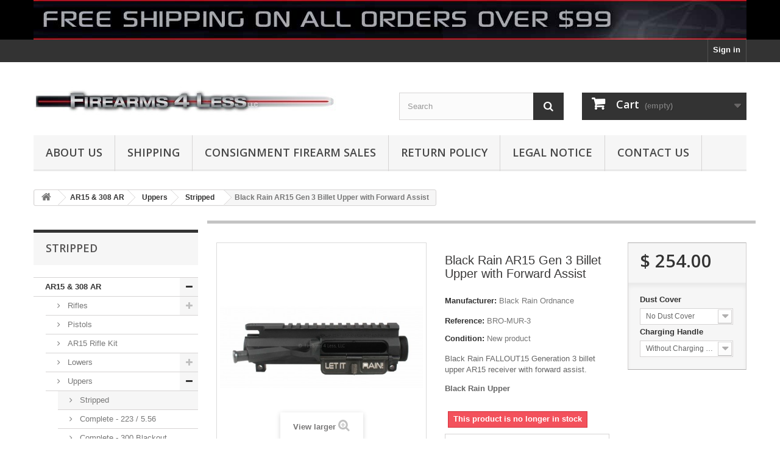

--- FILE ---
content_type: text/html; charset=utf-8
request_url: https://www.firearms4less.com/stripped/495-fallout15-upper-gen-3-black.html
body_size: 13183
content:
<!DOCTYPE HTML>
<!--[if lt IE 7]> <html class="no-js lt-ie9 lt-ie8 lt-ie7" lang="en-us"><![endif]-->
<!--[if IE 7]><html class="no-js lt-ie9 lt-ie8 ie7" lang="en-us"><![endif]-->
<!--[if IE 8]><html class="no-js lt-ie9 ie8" lang="en-us"><![endif]-->
<!--[if gt IE 8]> <html class="no-js ie9" lang="en-us"><![endif]-->
<html lang="en-us">
	<head>
		<meta charset="utf-8" />
		<title>Black Rain Gen 3 AR15 Upper Receiver</title>
		<meta name="description" content="Black Rain Ordnance FALLOUT15 AR15 Generation 3 billet upper AR15 receiver FREE SHIPPING" />
		<meta name="keywords" content="billet,ar15,upper,black rain,stripped,black rain ordnance" />
		<meta name="generator" content="PrestaShop" />
		<meta name="robots" content="index,follow" />
		<meta name="viewport" content="width=device-width, minimum-scale=0.25, maximum-scale=1.6, initial-scale=1.0" />
		<meta name="apple-mobile-web-app-capable" content="yes" />

		<!-- tbo 1/4/17 <link rel="icon" type="image/vnd.microsoft.icon" href="/img/favicon.jpg?1740156982" /> -->
		<!-- tbo 8/22/25 <link rel="icon" type="image/vnd.microsoft.icon" href="favicon.ico" /> -->
		<link rel="icon" type="image/jpeg" sizes="192x192" href="f4l_icon_for_html_head.jpg" />

		<!-- tbo 1/4/17 <link rel="shortcut icon" type="image/x-icon" href="/img/favicon.jpg?1740156982" /> -->
		
		<!-- tbo 8/22/25 <link rel="shortcut icon" type="image/x-icon" href="favicon.ico" /> -->
		<link rel="shortcut icon" type="image/jpeg" href="f4l_icon_for_html_head.jpg" />
		<link rel="apple-touch-icon" type="image/jpeg" href="f4l_icon_for_html_head.jpg" />


	
		<link rel="stylesheet" href="https://www.firearms4less.com/themes/default-bootstrap/cache/v_27_3205d0c725c034eb8360c4cc558b87a8_all.css" type="text/css" media="all" />


	
		<link rel="stylesheet" href="https://www.firearms4less.com/themes/default-bootstrap/cache/v_27_b4632cd5da8519ab97b7d34dde18182d_print.css" type="text/css" media="print" />


			<meta property="og:type" content="product" />
<meta property="og:url" content="https://www.firearms4less.com/stripped/495-fallout15-upper-gen-3-black.html" />
<meta property="og:title" content="Black Rain Gen 3 AR15 Upper Receiver" />
<meta property="og:site_name" content="Firearms 4 Less" />
<meta property="og:description" content="Black Rain Ordnance FALLOUT15 AR15 Generation 3 billet upper AR15 receiver FREE SHIPPING" />
<meta property="og:image" content="https://www.firearms4less.com/2308-large_default/fallout15-upper-gen-3-black.jpg" />
<meta property="product:pretax_price:amount" content="254" />
<meta property="product:pretax_price:currency" content="USD" />
<meta property="product:price:amount" content="254" />
<meta property="product:price:currency" content="USD" />
<meta property="product:weight:value" content="1.000000" />
<meta property="product:weight:units" content="LBS" />

			<link rel="canonical" href="https://www.firearms4less.com/stripped/495-fallout15-upper-gen-3-black.html">
<link rel="alternate" href="https://www.firearms4less.com/stripped/495-fallout15-upper-gen-3-black.html" hreflang="en-us">
<link rel="alternate" href="https://www.firearms4less.com/stripped/495-fallout15-upper-gen-3-black.html" hreflang="x-default">

		<link rel="stylesheet" href="https://fonts.googleapis.com/css?family=Open+Sans:300,600&amp;subset=latin,latin-ext" type="text/css" media="all" />
		<!--[if IE 8]>
		
<script src="https://oss.maxcdn.com/libs/html5shiv/3.7.0/html5shiv.js"></script>
		
<script src="https://oss.maxcdn.com/libs/respond.js/1.3.0/respond.min.js"></script>
		<![endif]-->
	</head>
	<body id="product" class="product product-495 product-fallout15-upper-gen-3-black category-17 category-stripped hide-right-column lang_en">
					<div id="page">
			<div class="header-container">
				<header id="header">
					<div class="banner">
						<div class="container">
							<div class="row">
								<a href="https://www.firearms4less.com/" title="Free Shipping on all orders $99 and over! (USPS Priority or UPS Ground)">
	<img class="img-responsive" src="https://www.firearms4less.com/modules/blockbanner/img/1529214f3fcd10f8efb4a5c5ba28c263.jpg" alt="Free Shipping on all orders $99 and over! (USPS Priority or UPS Ground)" title="Free Shipping on all orders $99 and over! (USPS Priority or UPS Ground)" width="1170" height="65" />
</a>

							</div>
						</div>
					</div>
					<div class="nav">
						<div class="container">
							<div class="row">
								<nav><!-- Block user information module NAV  -->
<div class="header_user_info">
			<a class="login" href="https://www.firearms4less.com/my-account" rel="nofollow" title="Log in to your customer account">
			Sign in
		</a>
	</div>
<!-- /Block usmodule NAV -->
</nav>
							</div>
						</div>
					</div>
					<div>
						<div class="container">
							<div class="row">
								<div id="header_logo">
									<a href="https://www.firearms4less.com/" title="Firearms 4 Less">
										<img class="logo img-responsive" src="https://www.firearms4less.com/img/firearms-4-less-logo-1432097421.jpg" alt="Firearms 4 Less" width="500" height="75"/>
									</a>
								</div>
								<!-- MODULE Block cart -->
<div class="col-sm-4 clearfix right-float">
	<div class="shopping_cart">
		<a href="https://www.firearms4less.com/orders" title="View my shopping cart" rel="nofollow">
			<b>Cart</b>
			<span class="ajax_cart_quantity unvisible">0</span>
			<span class="ajax_cart_product_txt unvisible">Product</span>
			<span class="ajax_cart_product_txt_s unvisible">Products</span>
			<span class="ajax_cart_total unvisible">
							</span>
			<span class="ajax_cart_no_product">(empty)</span>
					</a>
					<div class="cart_block block exclusive">
				<div class="block_content">
					<!-- block list of products -->
					<div class="cart_block_list">
												<p class="cart_block_no_products">
							No products
						</p>
												<div class="cart-prices">
							<div class="cart-prices-line first-line">
								<span class="price cart_block_shipping_cost ajax_cart_shipping_cost unvisible">
																			 To be determined																	</span>
								<span class="unvisible">
									Shipping
								</span>
							</div>
																						<div class="cart-prices-line">
									<span class="price cart_block_tax_cost ajax_cart_tax_cost">$0.00</span>
									<span>Tax</span>
								</div>
														<div class="cart-prices-line last-line">
								<span class="price cart_block_total ajax_block_cart_total">$0.00</span>
								<span>Total</span>
							</div>
													</div>
						<p class="cart-buttons">
							<a id="button_order_cart" class="btn btn-default button button-small" href="https://www.firearms4less.com/orders" title="Check out" rel="nofollow">
								<span>
									Check out<i class="icon-chevron-right right"></i>
								</span>
							</a>
						</p>
					</div>
				</div>
			</div><!-- .cart_block -->
			</div>
</div>

	<div id="layer_cart">
		<div class="clearfix">
			<div class="layer_cart_product col-xs-12 col-md-6">
				<span class="cross" title="Close window"></span>
				<h2>
					<i class="icon-check"></i>Product successfully added to your shopping cart
				</h2>
				<div class="product-image-container layer_cart_img">
				</div>
				<div class="layer_cart_product_info">
					<span id="layer_cart_product_title" class="product-name"></span>
					<span id="layer_cart_product_attributes"></span>
					<div>
						<strong class="dark">Quantity</strong>
						<span id="layer_cart_product_quantity"></span>
					</div>
					<div>
						<strong class="dark">Total</strong>
						<span id="layer_cart_product_price"></span>
					</div>
				</div>
			</div>
			<div class="layer_cart_cart col-xs-12 col-md-6">
				<h2>
					<!-- Plural Case [both cases are needed because page may be updated in Javascript] -->
					<span class="ajax_cart_product_txt_s  unvisible">
						There are <span class="ajax_cart_quantity">0</span> items in your cart.
					</span>
					<!-- Singular Case [both cases are needed because page may be updated in Javascript] -->
					<span class="ajax_cart_product_txt ">
						There is 1 item in your cart.
					</span>
				</h2>

				<div class="layer_cart_row">
					<strong class="dark">
						Total products
											</strong>
					<span class="ajax_block_products_total">
											</span>
				</div>

								<div class="layer_cart_row">
					<strong class="dark unvisible">
						Total shipping&nbsp;					</strong>
					<span class="ajax_cart_shipping_cost unvisible">
													 To be determined											</span>
				</div>
									<div class="layer_cart_row">
						<strong class="dark">Tax</strong>
						<span class="price cart_block_tax_cost ajax_cart_tax_cost">$0.00</span>
					</div>
								<div class="layer_cart_row">
					<strong class="dark">
						Total
											</strong>
					<span class="ajax_block_cart_total">
											</span>
				</div>
				<div class="button-container">
					<span class="continue btn btn-default button exclusive-medium" title="Continue shopping">
						<span>
							<i class="icon-chevron-left left"></i>Continue shopping
						</span>
					</span>
					<a class="btn btn-default button button-medium"	href="https://www.firearms4less.com/orders" title="Proceed to checkout" rel="nofollow">
						<span>
							Proceed to checkout<i class="icon-chevron-right right"></i>
						</span>
					</a>
				</div>
			</div>
		</div>
		<div class="crossseling"></div>
	</div> <!-- #layer_cart -->
	<div class="layer_cart_overlay"></div>
<!-- /MODULE Block cart -->
<!-- Block search module TOP -->
<div id="search_block_top" class="col-sm-4 clearfix">
	<form id="searchbox" method="get" action="//www.firearms4less.com/search" >
		<input type="hidden" name="controller" value="search" />
		<input type="hidden" name="orderby" value="position" />
		<input type="hidden" name="orderway" value="desc" />
		<input class="search_query form-control" type="text" id="search_query_top" name="search_query" placeholder="Search" value="" />
		<button type="submit" name="submit_search" class="btn btn-default button-search">
			<span>Search</span>
		</button>
	</form>
</div>
<!-- /Block search module TOP -->	<!-- Menu -->
	<div id="block_top_menu" class="sf-contener clearfix col-lg-12">
		<div class="cat-title">Menu</div>
		<ul class="sf-menu clearfix menu-content">
			<li><a href="https://www.firearms4less.com/content/4-about-us" title="About us">About us</a></li>
<li><a href="https://www.firearms4less.com/content/1-shipping" title="Shipping">Shipping</a></li>
<li><a href="https://www.firearms4less.com/content/9-consignment-firearm-sales" title="Consignment Firearm Sales">Consignment Firearm Sales</a></li>
<li><a href="https://www.firearms4less.com/content/8-return-policy" title="Return Policy">Return Policy</a></li>
<li><a href="https://www.firearms4less.com/content/2-legal-notice" title="Legal Notice">Legal Notice</a></li>
<li><a href="https://www.firearms4less.com/contact-us" title="Contact Us">Contact Us</a></li>

					</ul>
	</div>
	<!--/ Menu -->
							</div>
						</div>
					</div>
				</header>
			</div>
			<div class="columns-container">
				<div id="columns" class="container">
											
<!-- Breadcrumb -->
<div class="breadcrumb clearfix">
	<a class="home" href="http://www.firearms4less.com/" title="Return to Home"><i class="icon-home"></i></a>
			<span class="navigation-pipe">&gt;</span>
					<span class="navigation_page"><span itemscope itemtype="http://data-vocabulary.org/Breadcrumb"><a itemprop="url" href="https://www.firearms4less.com/5-ar15" title="AR15 &amp; 308 AR" ><span itemprop="title">AR15 &amp; 308 AR</span></a></span><span class="navigation-pipe">></span><span itemscope itemtype="http://data-vocabulary.org/Breadcrumb"><a itemprop="url" href="https://www.firearms4less.com/7-ar15-uppers" title="Uppers" ><span itemprop="title">Uppers</span></a></span><span class="navigation-pipe">></span><span itemscope itemtype="http://data-vocabulary.org/Breadcrumb"><a itemprop="url" href="https://www.firearms4less.com/17-stripped" title="Stripped" ><span itemprop="title">Stripped</span></a></span><span class="navigation-pipe">></span>Black Rain AR15 Gen 3 Billet Upper with Forward Assist</span>
			</div>
<!-- /Breadcrumb -->
										<div id="slider_row" class="row">
						<div id="top_column" class="center_column col-xs-12 col-sm-12"></div>
					</div>
					<div class="row">
												<div id="left_column" class="column col-xs-12 col-sm-3"><!-- Block categories module -->
<div id="categories_block_left" class="block">
	<h2 class="title_block">
					Stripped
			</h2>
	<div class="block_content">
		<ul class="tree dhtml">
												
<li >
	<a 
	href="https://www.firearms4less.com/5-ar15" title="Firearms, parts, and accessories for AR15 and 308 AR (including 300 BLK, 6.8 SPC, etc)">
		AR15 &amp; 308 AR
	</a>
			<ul>
												
<li >
	<a 
	href="https://www.firearms4less.com/24-rifles" title="Complete AR15 and 308 AR Rifles">
		Rifles
	</a>
			<ul>
												
<li >
	<a 
	href="https://www.firearms4less.com/25-308" title="308 / 7.62 NATO AR Rifles">
		308
	</a>
	</li>
																
<li >
	<a 
	href="https://www.firearms4less.com/27-223-556" title="223 Remington / 5.56 NATO rifles and carbines.">
		223 / 5.56
	</a>
	</li>
																
<li class="last">
	<a 
	href="https://www.firearms4less.com/63-300-blackout" title="300 Blackout AR15 rifles and pistols">
		300 Blackout
	</a>
	</li>
									</ul>
	</li>
																
<li >
	<a 
	href="https://www.firearms4less.com/26-pistols" title="AR15 Pistols">
		Pistols
	</a>
	</li>
																
<li >
	<a 
	href="https://www.firearms4less.com/53-ar15-rifle-kit" title="AR15 rifle kit -- everything except the lower receiver.  NOT a firearm.">
		AR15 Rifle Kit
	</a>
	</li>
																
<li >
	<a 
	href="https://www.firearms4less.com/6-ar15-lower-receivers" title="Don&#039;t see what you want?  Email or call us!
Lowers are firearms and must be shipped to an FFL dealer.">
		Lowers
	</a>
			<ul>
												
<li >
	<a 
	href="https://www.firearms4less.com/34-stripped" title="Stripped AR15 and 308 AR Lowers">
		Stripped
	</a>
	</li>
																
<li class="last">
	<a 
	href="https://www.firearms4less.com/35-complete" title="Complete AR15 and 308 AR Lowers">
		Complete
	</a>
	</li>
									</ul>
	</li>
																
<li >
	<a 
	href="https://www.firearms4less.com/7-ar15-uppers" title="Don&#039;t see what you want?  Email or call us.  We&#039;ll be happy to help.">
		Uppers
	</a>
			<ul>
												
<li >
	<a 
	href="https://www.firearms4less.com/17-stripped" class="selected" title="AR15 upper receivers - stripped">
		Stripped
	</a>
	</li>
																
<li >
	<a 
	href="https://www.firearms4less.com/16-complete-223-556" title="223 / 556 AR15 Uppers - Complete.  Don&#039;t see quite what you want?  Email or call us to discuss.  We do custom work and can build to order.">
		Complete - 223 / 5.56
	</a>
	</li>
																
<li >
	<a 
	href="https://www.firearms4less.com/20-complete-300-blk" title="300 Blackout AR15 uppers - Complete">
		Complete - 300 Blackout
	</a>
	</li>
																
<li >
	<a 
	href="https://www.firearms4less.com/22-complete-22-lr-uppers" title="22 LR AR15 Uppers - Complete">
		Complete - 22 LR
	</a>
	</li>
																
<li >
	<a 
	href="https://www.firearms4less.com/28-complete-9mm" title="AR15 Complete uppers in 9mm">
		Complete - 9mm
	</a>
	</li>
																
<li >
	<a 
	href="https://www.firearms4less.com/57-complete-65-grendel" title="">
		Complete - 6.5 Grendel
	</a>
	</li>
																
<li class="last">
	<a 
	href="https://www.firearms4less.com/65-complete-458-socom" title="">
		Complete - 458 SOCOM
	</a>
	</li>
									</ul>
	</li>
																
<li >
	<a 
	href="https://www.firearms4less.com/9-ar15-ar10-lower-upper-receiver-sets" title="Receiver sets have lowers which are firearms and must be shipped to an FFL dealer.">
		Lower / Upper Receiver Sets
	</a>
	</li>
																
<li >
	<a 
	href="https://www.firearms4less.com/38-upper-half-parts" title="AR15 &amp; 308 AR Upper Half Parts">
		Upper Half Parts
	</a>
			<ul>
												
<li >
	<a 
	href="https://www.firearms4less.com/8-barrels" title="AR15 and 308 AR Barrels">
		Barrels
	</a>
			<ul>
												
<li >
	<a 
	href="https://www.firearms4less.com/18-ar15-barrels-223" title="223 Rem / Wylde  / 5.56 NATO AR15 Barrels">
		223 / 5.56
	</a>
	</li>
																
<li >
	<a 
	href="https://www.firearms4less.com/19-6-8-barrels" title="">
		6.8 SPC II
	</a>
	</li>
																
<li >
	<a 
	href="https://www.firearms4less.com/36-300-blk" title="300 Blackout AR15 barrels">
		300 BLK
	</a>
	</li>
																
<li >
	<a 
	href="https://www.firearms4less.com/60-65-creedmoor" title="6.5 Creedmoor barrels.">
		6.5 Creedmoor
	</a>
	</li>
																
<li >
	<a 
	href="https://www.firearms4less.com/62-5-grendel" title="">
		6.5 Grendel
	</a>
	</li>
																
<li >
	<a 
	href="https://www.firearms4less.com/23-62-762-308-win-barrels" title="308 Win. / 7.62 NATO AR Barrels / LR308 / AR10">
		7.62 NATO / 308 Win
	</a>
	</li>
																
<li class="last">
	<a 
	href="https://www.firearms4less.com/61-9mm" title="">
		9mm
	</a>
	</li>
									</ul>
	</li>
																
<li >
	<a 
	href="https://www.firearms4less.com/44-barrel-nuts" title="AR15 Barrel Nuts">
		Barrel Nuts
	</a>
	</li>
																
<li >
	<a 
	href="https://www.firearms4less.com/39-bcg-bolts-carriers" title="AR15 &amp; 308 AR BCGs, bolts, carriers">
		BCG (bolts, carriers)
	</a>
	</li>
																
<li >
	<a 
	href="https://www.firearms4less.com/42-charging-handles" title="AR15 &amp; 308 AR Charging Handles and Latches">
		Charging Handles
	</a>
	</li>
																
<li >
	<a 
	href="https://www.firearms4less.com/43-dust-covers" title="AR15 &amp; 308 AR Dust Covers">
		Dust Covers
	</a>
	</li>
																
<li >
	<a 
	href="https://www.firearms4less.com/54-forward-assist" title="AR15 &amp; 308 AR Forward Assist Assemblies">
		Forward Assist
	</a>
	</li>
																
<li >
	<a 
	href="https://www.firearms4less.com/41-gas-blocks" title="AR15 &amp; 308 AR Gas Blocks">
		Gas Blocks
	</a>
			<ul>
												
<li class="last">
	<a 
	href="https://www.firearms4less.com/56-adjustable-gas-blocks" title="Adjustable Gas Blocks for AR15 &amp; 308 AR">
		Adjustable Gas Blocks
	</a>
	</li>
									</ul>
	</li>
																
<li >
	<a 
	href="https://www.firearms4less.com/40-gas-tubes" title="AR15 &amp; 308 AR Gas Tubes">
		Gas Tubes
	</a>
	</li>
																
<li >
	<a 
	href="https://www.firearms4less.com/13-muzzle-devices" title="Muzzle Devices, compensators, brakes, flash hiders">
		Muzzle Devices
	</a>
	</li>
																
<li >
	<a 
	href="https://www.firearms4less.com/51-piston-kits" title="AR15 Piston Kits">
		Piston Kits
	</a>
	</li>
																
<li class="last">
	<a 
	href="https://www.firearms4less.com/10-quadrailshandguards" title="AR15 &amp; 308 AR Quad Rails &amp; Handguards">
		Quad Rails / Handguards
	</a>
			<ul>
												
<li >
	<a 
	href="https://www.firearms4less.com/30-ar15-quad-rails" title="">
		AR15
	</a>
	</li>
																
<li class="last">
	<a 
	href="https://www.firearms4less.com/31-308" title="">
		308
	</a>
	</li>
									</ul>
	</li>
									</ul>
	</li>
																
<li >
	<a 
	href="https://www.firearms4less.com/45-lower-half-parts" title="AR15 &amp; 308 AR Lower Half Parts">
		Lower Half Parts
	</a>
			<ul>
												
<li >
	<a 
	href="https://www.firearms4less.com/47-buffers" title="AR15 &amp; 308 AR Buffers">
		Buffers
	</a>
	</li>
																
<li >
	<a 
	href="https://www.firearms4less.com/48-buffer-tubes" title="AR15 &amp; 308 AR Buffer Tubes">
		Buffer Tubes
	</a>
	</li>
																
<li >
	<a 
	href="https://www.firearms4less.com/49-buffer-springs" title="AR15 &amp; 308 AR Buffer Springs">
		Buffer Springs
	</a>
	</li>
																
<li >
	<a 
	href="https://www.firearms4less.com/50-buffer-buffer-tube-parts" title="Buffer Tube &amp; Buffer Tube Parts">
		Buffer / Buffer Tube Parts
	</a>
	</li>
																
<li >
	<a 
	href="https://www.firearms4less.com/52-grips" title="AR15 and 308 AR Grips">
		Grips
	</a>
	</li>
																
<li >
	<a 
	href="https://www.firearms4less.com/33-lower-parts-kits" title="AR15 and 308 AR Lower Parts Kits">
		Lower Parts Kits (LPK)
	</a>
	</li>
																
<li >
	<a 
	href="https://www.firearms4less.com/37-stocks" title="">
		Stocks 
	</a>
	</li>
																
<li >
	<a 
	href="https://www.firearms4less.com/32-triggers" title="AR15 and 308 AR Triggers">
		Triggers
	</a>
	</li>
																
<li class="last">
	<a 
	href="https://www.firearms4less.com/64-take-down-pins" title="">
		Take Down Pins
	</a>
	</li>
									</ul>
	</li>
																
<li >
	<a 
	href="https://www.firearms4less.com/29-magazines" title="">
		Magazines
	</a>
	</li>
																
<li >
	<a 
	href="https://www.firearms4less.com/46-slings" title="Slings">
		Slings
	</a>
	</li>
																
<li class="last">
	<a 
	href="https://www.firearms4less.com/11-ar15-parts" title="AR15 &amp; 308 AR Small Parts, Springs, Pins, etc.">
		Small Parts, Springs, Pins, etc.
	</a>
	</li>
									</ul>
	</li>
																
<li >
	<a 
	href="https://www.firearms4less.com/14-silencers" title="Silencers / Suppressors">
		Silencers
	</a>
	</li>
																
<li >
	<a 
	href="https://www.firearms4less.com/58-other-rifles" title="">
		Other Rifles
	</a>
	</li>
																
<li >
	<a 
	href="https://www.firearms4less.com/15-apparel" title="">
		Apparel
	</a>
	</li>
																
<li >
	<a 
	href="https://www.firearms4less.com/59-other-firearms" title="">
		Other Firearms
	</a>
	</li>
																
<li class="last">
	<a 
	href="https://www.firearms4less.com/21-miscellaneous" title="">
		Miscellaneous
	</a>
	</li>
									</ul>
	</div>
</div>
<!-- /Block categories module -->
<!-- Block manufacturers module -->
<div id="manufacturers_block_left" class="block blockmanufacturer">
	<p class="title_block">
					<a href="https://www.firearms4less.com/manufacturers" title="Manufacturers">
						Manufacturers
					</a>
			</p>
	<div class="block_content list-block">
								<ul>
														<li class="first_item">
						<a 
						href="https://www.firearms4less.com/20_adams-arms" title="More about Adams Arms">
							Adams Arms
						</a>
					</li>
																			<li class="item">
						<a 
						href="https://www.firearms4less.com/12_advanced-armament-corporation-aac" title="More about Advanced Armament Corporation / AAC">
							Advanced Armament Corporation / AAC
						</a>
					</li>
																			<li class="item">
						<a 
						href="https://www.firearms4less.com/34_aero-precision" title="More about Aero Precision">
							Aero Precision
						</a>
					</li>
																			<li class="item">
						<a 
						href="https://www.firearms4less.com/24_armalite" title="More about Armalite">
							Armalite
						</a>
					</li>
																			<li class="item">
						<a 
						href="https://www.firearms4less.com/3_black-rain-ordnance" title="More about Black Rain Ordnance">
							Black Rain Ordnance
						</a>
					</li>
																			<li class="item">
						<a 
						href="https://www.firearms4less.com/14_bowers-group" title="More about Bowers Group">
							Bowers Group
						</a>
					</li>
																			<li class="item">
						<a 
						href="https://www.firearms4less.com/38_bsf-barrels" title="More about BSF Barrels">
							BSF Barrels
						</a>
					</li>
																			<li class="item">
						<a 
						href="https://www.firearms4less.com/43_bushmaster" title="More about Bushmaster">
							Bushmaster
						</a>
					</li>
																			<li class="item">
						<a 
						href="https://www.firearms4less.com/7_cmmg" title="More about CMMG">
							CMMG
						</a>
					</li>
																			<li class="item">
						<a 
						href="https://www.firearms4less.com/47_colt" title="More about Colt">
							Colt
						</a>
					</li>
																																																																																																																																																																																																																																																																																																																																							</ul>
										<form action="/index.php" method="get">
					<div class="form-group selector1">
						<select class="form-control" name="manufacturer_list">
							<option value="0">All manufacturers</option>
													<option value="https://www.firearms4less.com/20_adams-arms">Adams Arms</option>
													<option value="https://www.firearms4less.com/12_advanced-armament-corporation-aac">Advanced Armament Corporation / AAC</option>
													<option value="https://www.firearms4less.com/34_aero-precision">Aero Precision</option>
													<option value="https://www.firearms4less.com/24_armalite">Armalite</option>
													<option value="https://www.firearms4less.com/3_black-rain-ordnance">Black Rain Ordnance</option>
													<option value="https://www.firearms4less.com/14_bowers-group">Bowers Group</option>
													<option value="https://www.firearms4less.com/38_bsf-barrels">BSF Barrels</option>
													<option value="https://www.firearms4less.com/43_bushmaster">Bushmaster</option>
													<option value="https://www.firearms4less.com/7_cmmg">CMMG</option>
													<option value="https://www.firearms4less.com/47_colt">Colt</option>
													<option value="https://www.firearms4less.com/42_cz">CZ</option>
													<option value="https://www.firearms4less.com/50_diligent-defense">Diligent Defense</option>
													<option value="https://www.firearms4less.com/44_dpms">DPMS</option>
													<option value="https://www.firearms4less.com/15_f4l">F4L</option>
													<option value="https://www.firearms4less.com/28_faxon-firearms">Faxon Firearms</option>
													<option value="https://www.firearms4less.com/6_geissele">Geissele</option>
													<option value="https://www.firearms4less.com/45_glock">Glock</option>
													<option value="https://www.firearms4less.com/48_hk-heckler-koch">H&amp;K / Heckler &amp; Koch</option>
													<option value="https://www.firearms4less.com/11_huntertown-arms">Huntertown Arms</option>
													<option value="https://www.firearms4less.com/32_jp-enterprises">JP Enterprises</option>
													<option value="https://www.firearms4less.com/18_lantac">LANTAC</option>
													<option value="https://www.firearms4less.com/40_long-range-arms">Long Range Arms</option>
													<option value="https://www.firearms4less.com/49_lwrc">LWRC</option>
													<option value="https://www.firearms4less.com/21_magpul">Magpul</option>
													<option value="https://www.firearms4less.com/26_maxim-defense-industries">Maxim Defense Industries</option>
													<option value="https://www.firearms4less.com/22_mega-arms">Mega Arms</option>
													<option value="https://www.firearms4less.com/39_noveske">Noveske</option>
													<option value="https://www.firearms4less.com/13_odin-works">ODIN Works</option>
													<option value="https://www.firearms4less.com/31_quarter-circle-10">Quarter Circle 10</option>
													<option value="https://www.firearms4less.com/37_railscales">RailScales</option>
													<option value="https://www.firearms4less.com/4_rock-river-arms">Rock River Arms</option>
													<option value="https://www.firearms4less.com/46_ruger">Ruger</option>
													<option value="https://www.firearms4less.com/19_sig-sauer">Sig Sauer</option>
													<option value="https://www.firearms4less.com/8_silencerco-swr">Silencerco / SWR</option>
													<option value="https://www.firearms4less.com/35_smos-stubborn-mule-outdoor-supply">SMOS / Stubborn Mule Outdoor Supply</option>
													<option value="https://www.firearms4less.com/27_superlative-arms">Superlative Arms</option>
													<option value="https://www.firearms4less.com/10_surefire">SureFire</option>
													<option value="https://www.firearms4less.com/23_syrac-ordnance">Syrac Ordnance</option>
													<option value="https://www.firearms4less.com/16_tactical-fire-control-tac-con">Tactical Fire Control (Tac-Con)</option>
													<option value="https://www.firearms4less.com/17_thordsen-customs">Thordsen Customs</option>
													<option value="https://www.firearms4less.com/36_triggertech">TriggerTech</option>
													<option value="https://www.firearms4less.com/30_volquartsen">Volquartsen </option>
													<option value="https://www.firearms4less.com/29_x-products">X Products</option>
													<option value="https://www.firearms4less.com/5_yankee-hill-machine-yhm">Yankee Hill Machine (YHM)</option>
													<option value="https://www.firearms4less.com/41_zev-technologies">Zev Technologies</option>
												</select>
					</div>
				</form>
						</div>
</div>
<!-- /Block manufacturers module -->

						
						<style>.ig-b- { display: inline-block; }
.ig-b- img { visibility: hidden; }
.ig-b-:hover { background-position: 0 -60px; } .ig-b-:active { background-position: 0 -120px; }
.ig-b-v-24 { width: 137px; height: 24px; background: url(//badges.instagram.com/static/images/ig-badge-view-sprite-24.png) no-repeat 0 0; }
@media only screen and (-webkit-min-device-pixel-ratio: 2), only screen and (min--moz-device-pixel-ratio: 2), only screen and (-o-min-device-pixel-ratio: 2 / 1), only screen and (min-device-pixel-ratio: 2), only screen and (min-resolution: 192dpi), only screen and (min-resolution: 2dppx) {
.ig-b-v-24 { background-image: url(//badges.instagram.com/static/images/ig-badge-view-sprite-24@2x.png); background-size: 160px 178px; } }</style>
<a href="http://instagram.com/firearms4less?ref=badge" class="ig-b- ig-b-v-24"><img src="//badges.instagram.com/static/images/ig-badge-view-24.png" alt="Instagram" /></a>


						</div>
																		<div id="center_column" class="center_column col-xs-12 col-sm-9">
								<div itemscope itemtype="http://schema.org/Product">
	<div class="primary_block row">
					<div class="container">
				<div class="top-hr"></div>
			</div>
								<!-- left infos-->
		<div class="pb-left-column col-xs-12 col-sm-4 col-md-5">
			<!-- product img-->
			<div id="image-block" class="clearfix">
																	<span id="view_full_size">
													<img id="bigpic" itemprop="image" src="https://www.firearms4less.com/2308-large_default/fallout15-upper-gen-3-black.jpg" title="Black Rain AR15 Gen 3 Billet AR15 Upper with Forward Assist" alt="Black Rain AR15 Gen 3 Billet AR15 Upper with Forward Assist" width="458" height="458"/>
															<span class="span_link no-print">View larger</span>
																		</span>
							</div> <!-- end image-block -->
							<!-- thumbnails -->
				<div id="views_block" class="clearfix ">
											<span class="view_scroll_spacer">
							<a id="view_scroll_left" class="" title="Other views" href="javascript:{}">
								Previous
							</a>
						</span>
										<div id="thumbs_list">
						<ul id="thumbs_list_frame">
																																																						<li id="thumbnail_2308">
									<a href="https://www.firearms4less.com/2308-thickbox_default/fallout15-upper-gen-3-black.jpg"	data-fancybox-group="other-views" class="fancybox shown" title="Black Rain AR15 Gen 3 Billet AR15 Upper with Forward Assist">
										<img class="img-responsive" id="thumb_2308" src="https://www.firearms4less.com/2308-cart_default/fallout15-upper-gen-3-black.jpg" alt="Black Rain AR15 Gen 3 Billet AR15 Upper with Forward Assist" title="Black Rain AR15 Gen 3 Billet AR15 Upper with Forward Assist" height="80" width="80" itemprop="image" />
									</a>
								</li>
																																																<li id="thumbnail_2309">
									<a href="https://www.firearms4less.com/2309-thickbox_default/fallout15-upper-gen-3-black.jpg"	data-fancybox-group="other-views" class="fancybox" title="Black Rain AR15 Gen 3 Billet AR15 Upper with Forward Assist">
										<img class="img-responsive" id="thumb_2309" src="https://www.firearms4less.com/2309-cart_default/fallout15-upper-gen-3-black.jpg" alt="Black Rain AR15 Gen 3 Billet AR15 Upper with Forward Assist" title="Black Rain AR15 Gen 3 Billet AR15 Upper with Forward Assist" height="80" width="80" itemprop="image" />
									</a>
								</li>
																																																<li id="thumbnail_2310">
									<a href="https://www.firearms4less.com/2310-thickbox_default/fallout15-upper-gen-3-black.jpg"	data-fancybox-group="other-views" class="fancybox" title="Black Rain AR15 Gen 3 Billet AR15 Upper with Forward Assist">
										<img class="img-responsive" id="thumb_2310" src="https://www.firearms4less.com/2310-cart_default/fallout15-upper-gen-3-black.jpg" alt="Black Rain AR15 Gen 3 Billet AR15 Upper with Forward Assist" title="Black Rain AR15 Gen 3 Billet AR15 Upper with Forward Assist" height="80" width="80" itemprop="image" />
									</a>
								</li>
																																																<li id="thumbnail_2311" class="last">
									<a href="https://www.firearms4less.com/2311-thickbox_default/fallout15-upper-gen-3-black.jpg"	data-fancybox-group="other-views" class="fancybox" title="Black Rain AR15 Gen 3 Billet AR15 Upper with Forward Assist">
										<img class="img-responsive" id="thumb_2311" src="https://www.firearms4less.com/2311-cart_default/fallout15-upper-gen-3-black.jpg" alt="Black Rain AR15 Gen 3 Billet AR15 Upper with Forward Assist" title="Black Rain AR15 Gen 3 Billet AR15 Upper with Forward Assist" height="80" width="80" itemprop="image" />
									</a>
								</li>
																			</ul>
					</div> <!-- end thumbs_list -->
											<a id="view_scroll_right" title="Other views" href="javascript:{}">
							Next
						</a>
									</div> <!-- end views-block -->
				<!-- end thumbnails -->
										<p class="resetimg clear no-print">
					<span id="wrapResetImages" style="display: none;">
						<a href="https://www.firearms4less.com/stripped/495-fallout15-upper-gen-3-black.html" data-id="resetImages">
							<i class="icon-repeat"></i>
							Display all pictures
						</a>
					</span>
				</p>
					</div> <!-- end pb-left-column -->
		<!-- end left infos-->
		<!-- center infos -->
		<div class="pb-center-column col-xs-12 col-sm-4">
						<h1 itemprop="name">Black Rain AR15 Gen 3 Billet Upper with Forward Assist</h1>
			<p id="product_man" >
				<label>Manufacturer: </label>
				<span class="editable" itemprop="manufacturer">Black Rain Ordnance</span>
			</p>
			<p id="product_reference">
				<label>Reference: </label>
				<span class="editable" itemprop="sku"></span>
			</p>

			<p id="product_upc" style="display: none;">
				<label>UPC: </label>
				<span class="editable"></span>
			</p>
						<p id="product_condition">
				<label>Condition: </label>
									<link itemprop="itemCondition" href="http://schema.org/NewCondition"/>
					<span class="editable">New product</span>
							</p>
										<div id="short_description_block">
											<div id="short_description_content" class="rte align_justify" itemprop="description"><p>Black Rain FALLOUT15 Generation 3 billet upper AR15 receiver with forward assist.</p>
<p><strong>Black Rain Upper</strong></p></div>
					
											<p class="buttons_bottom_block">
							<a href="javascript:{}" class="button">
								More details
							</a>
						</p>
										<!---->
				</div> <!-- end short_description_block -->
									<!-- availability or doesntExist -->
			<p id="availability_statut">
								<span id="availability_value" class="label label-danger">This product is no longer in stock</span>
			</p>
							
				<p class="warning_inline" id="last_quantities" style="display: none" >Warning: Last items in stock!</p>
						<p id="availability_date" style="display: none;">
				<span id="availability_date_label">Availability date:</span>
				<span id="availability_date_value"></span>
			</p>
			<!-- Out of stock hook -->
			<div id="oosHook">
				<!-- MODULE MailAlerts -->
			<p class="form-group">
			<input type="text" id="oos_customer_email" name="customer_email" size="20" value="your@email.com" class="mailalerts_oos_email form-control" />
    	</p>
    	<a href="#" title="Notify me when available" id="mailalert_link" rel="nofollow">Notify me when available</a>
	<span id="oos_customer_email_result" style="display:none; display: block;"></span>
<!-- END : MODULE MailAlerts -->
			</div>
				<p class="socialsharing_product list-inline no-print">
					<button data-type="twitter" type="button" class="btn btn-default btn-twitter social-sharing">
				<i class="icon-twitter"></i> Tweet
				<!-- <img src="https://www.firearms4less.com/modules/socialsharing/img/twitter.gif" alt="Tweet" /> -->
			</button>
							<button data-type="facebook" type="button" class="btn btn-default btn-facebook social-sharing">
				<i class="icon-facebook"></i> Share
				<!-- <img src="https://www.firearms4less.com/modules/socialsharing/img/facebook.gif" alt="Facebook Like" /> -->
			</button>
							<button data-type="google-plus" type="button" class="btn btn-default btn-google-plus social-sharing">
				<i class="icon-google-plus"></i> Google+
				<!-- <img src="https://www.firearms4less.com/modules/socialsharing/img/google.gif" alt="Google Plus" /> -->
			</button>
							<button data-type="pinterest" type="button" class="btn btn-default btn-pinterest social-sharing">
				<i class="icon-pinterest"></i> Pinterest
				<!-- <img src="https://www.firearms4less.com/modules/socialsharing/img/pinterest.gif" alt="Pinterest" /> -->
			</button>
			</p>
							<!-- usefull links-->
				<ul id="usefull_link_block" class="clearfix no-print">
										<li class="print">
						<a href="javascript:print();">
							Print
						</a>
					</li>
									</ul>
					</div>
		<!-- end center infos-->
		<!-- pb-right-column-->
		<div class="pb-right-column col-xs-12 col-sm-4 col-md-3">
						<!-- add to cart form-->
			<form id="buy_block" action="https://www.firearms4less.com/cart" method="post">
				<!-- hidden datas -->
				<p class="hidden">
					<input type="hidden" name="token" value="7fb96c653f7e9211f63b9eefede3b0c4" />
					<input type="hidden" name="id_product" value="495" id="product_page_product_id" />
					<input type="hidden" name="add" value="1" />
					<input type="hidden" name="id_product_attribute" id="idCombination" value="" />
				</p>
				<div class="box-info-product">
					<div class="content_prices clearfix">
													<!-- prices -->
							<div>
								<p class="our_price_display" itemprop="offers" itemscope itemtype="http://schema.org/Offer"><!-- tbo 8/20/2017 original here.  broke into two lines below. <span id="our_price_display" class="price" itemprop="price">$254.00</span> --><span id="our_price_display" class="price">$254.00</span><meta itemprop="price" content="254" /><!-- tbo end --><meta itemprop="priceCurrency" content="USD" /></p>
								<p id="reduction_percent"  style="display:none;"><span id="reduction_percent_display"></span></p>
								<p id="reduction_amount"  style="display:none"><span id="reduction_amount_display"></span></p>
								<p id="old_price" class="hidden"><span id="old_price_display"></span></p>
															</div> <!-- end prices -->
																											 						
						<div class="clear"></div>
					</div> <!-- end content_prices -->
					<div class="product_attributes clearfix">
						<!-- quantity wanted -->
												<p id="quantity_wanted_p" style="display: none;">
							<label>Quantity</label>
							<input type="text" name="qty" id="quantity_wanted" class="text" value="1" />
							<a href="#" data-field-qty="qty" class="btn btn-default button-minus product_quantity_down">
								<span><i class="icon-minus"></i></span>
							</a>
							<a href="#" data-field-qty="qty" class="btn btn-default button-plus product_quantity_up">
								<span><i class="icon-plus"></i></span>
							</a>
							<span class="clearfix"></span>
						</p>
												<!-- minimal quantity wanted -->
						<p id="minimal_quantity_wanted_p" style="display: none;">
							The minimum purchase order quantity for the product is <b id="minimal_quantity_label">1</b>
						</p>
													<!-- attributes -->
							<div id="attributes">
								<div class="clearfix"></div>
																											<fieldset class="attribute_fieldset">
											<label class="attribute_label" for="group_14">Dust Cover&nbsp;</label>
																						<div class="attribute_list">
																									<select name="group_14" id="group_14" class="form-control attribute_select no-print">
																													<option value="47" title="Dust Cover">Dust Cover</option>
																													<option value="46" selected="selected" title="No Dust Cover">No Dust Cover</option>
																											</select>
																							</div> <!-- end attribute_list -->
										</fieldset>
																																				<fieldset class="attribute_fieldset">
											<label class="attribute_label" for="group_5">Charging Handle&nbsp;</label>
																						<div class="attribute_list">
																									<select name="group_5" id="group_5" class="form-control attribute_select no-print">
																													<option value="22" title="With Black Rain Charging Handle w/ Tactical Latch - black">With Black Rain Charging Handle w/ Tactical Latch - black</option>
																													<option value="23" selected="selected" title="Without Charging Handle">Without Charging Handle</option>
																											</select>
																							</div> <!-- end attribute_list -->
										</fieldset>
																								</div> <!-- end attributes -->
											</div> <!-- end product_attributes -->
					<div class="box-cart-bottom">
						<div class="unvisible">
							<p id="add_to_cart" class="buttons_bottom_block no-print">
								<button type="submit" name="Submit" class="exclusive" id="addtocarttext">
								    									<span>Backorder</span>

																</button>
							</p>
						</div>
											</div> <!-- end box-cart-bottom -->
				</div> <!-- end box-info-product -->
			</form>
					</div> <!-- end pb-right-column-->
	</div> <!-- end primary_block -->
								<!-- More info -->
			<section class="page-product-box">
				<h3 class="page-product-heading">More info</h3>									<!-- full description -->
					<div  class="rte"><h2><strong>Black Rain Ordnance Gen 3 Billet Upper Receiver for AR15</strong></h2>
<p><strong>Black Rain Ordnance CNC machined Fallout15 (AR15) upper receiver with forward assist and optional "Let it Rain" dust cover -- Generation 3.  </strong></p>
<p><strong>Charging handle nor dust cover are NOT included as a standard option.</strong>  If you want the Black Rain charging handle (tactical latch included) be sure to select that option from the drop down. </p>
<p>• 100% CNC machined from a solid block of 7075 T6 billet aircraft grade aluminum. BLACK RAIN ORDNANCE, INC. uses only the highest quality of standards, craftsmanship, and inspection phases to produce a totally awesome and custom milled lower receiver.</p>
<p>This upper receiver features “blacked out” T marks as well as M4 feed ramps also of course using a mil-spec basic design to fit and function with any other manufacturers parts and accessories.  Made with a tough appearance as well as a tough finish BLACK RAIN ORDNANCE, INC. ® uses hard coat grade III black anodizing with a Teflon coated finish.</p></div>
			</section>
			<!--end  More info -->
						<!--HOOK_PRODUCT_TAB -->
		<section class="page-product-box">
			<h3 id="#idTab5" class="idTabHrefShort page-product-heading">Reviews</h3> 
			<div id="idTab5">
	<div id="product_comments_block_tab">
													<div class="comment row" itemprop="review" itemscope itemtype="http://schema.org/Review">
					<div class="comment_author col-sm-2">
						<span>Grade&nbsp;</span>
						<div class="star_content clearfix"  itemprop="reviewRating" itemscope itemtype="http://schema.org/Rating">
																								<div class="star star_on"></div>
																																<div class="star star_on"></div>
																																<div class="star star_on"></div>
																																<div class="star star_on"></div>
																																<div class="star star_on"></div>
															            				<meta itemprop="worstRating" content = "0" />
							<meta itemprop="ratingValue" content = "5" />
            				<meta itemprop="bestRating" content = "5" />
						</div>
						<div class="comment_author_infos">
							<strong itemprop="author">Mark</strong>
							<meta itemprop="datePublished" content="2016-09-16" />
							<em>09/16/2016</em>
						</div>
					</div> <!-- .comment_author -->

					<div class="comment_details col-sm-10">
						<p itemprop="name" class="title_block">
							<strong>Finally!</strong>
						</p>
						<p itemprop="reviewBody">Finally some Black Rain billet uppers in stock somewhere!  Got mine ordered today and can&#039;t wait to assemble it.</p>
						<ul>
																				</ul>
					</div><!-- .comment_details -->

				</div> <!-- .comment -->
													<p class="align_center">
				<a id="new_comment_tab_btn" class="btn btn-default button button-small open-comment-form" href="#new_comment_form">
					<span>Write your review!</span>
				</a>
			</p>
						</div> <!-- #product_comments_block_tab -->
</div>

<!-- Fancybox -->
<div style="display: none;">
	<div id="new_comment_form">
		<form id="id_new_comment_form" action="#">
			<h2 class="page-subheading">
				Write a review
			</h2>
			<div class="row">
									<div class="product clearfix  col-xs-12 col-sm-6">
						<img src="https://www.firearms4less.com/2308-medium_default/fallout15-upper-gen-3-black.jpg" height="125" width="125" alt="Black Rain AR15 Gen 3 Billet Upper with Forward Assist" />
						<div class="product_desc">
							<p class="product_name">
								<strong>Black Rain AR15 Gen 3 Billet Upper with Forward Assist</strong>
							</p>
							<p>Black Rain FALLOUT15 Generation 3 billet upper AR15 receiver with forward assist.</p>
<p><strong>Black Rain Upper</strong></p>
						</div>
					</div>
								<div class="new_comment_form_content col-xs-12 col-sm-6">
					<div id="new_comment_form_error" class="error" style="display: none; padding: 15px 25px">
						<ul></ul>
					</div>
											<ul id="criterions_list">
													<li>
								<label>Review:</label>
								<div class="star_content">
									<input class="star" type="radio" name="criterion[1]" value="1" />
									<input class="star" type="radio" name="criterion[1]" value="2" />
									<input class="star" type="radio" name="criterion[1]" value="3" />
									<input class="star" type="radio" name="criterion[1]" value="4" />
									<input class="star" type="radio" name="criterion[1]" value="5" checked="checked"/>
								</div>
								<div class="clearfix"></div>
							</li>
												</ul>
										<label for="comment_title">
						Title: <sup class="required">*</sup>
					</label>
					<input id="comment_title" name="title" type="text" value=""/>
					<label for="content">
						Comment: <sup class="required">*</sup>
					</label>
					<textarea id="content" name="content"></textarea>
											<label>
							Your name: <sup class="required">*</sup>
						</label>
						<input id="commentCustomerName" name="customer_name" type="text" value=""/>
										<div id="new_comment_form_footer">
						<input id="id_product_comment_send" name="id_product" type="hidden" value='495' />
						<p class="fl required"><sup>*</sup> Required fields</p>
						<p class="fr">
							<button id="submitNewMessage" name="submitMessage" type="submit" class="btn button button-small">
								<span>Submit</span>
							</button>&nbsp;
							or&nbsp;
							<a class="closefb" href="#">
								Cancel
							</a>
						</p>
						<div class="clearfix"></div>
					</div> <!-- #new_comment_form_footer -->
				</div>
			</div>
		</form><!-- /end new_comment_form_content -->
	</div>
</div>
<!-- End fancybox -->
		</section>
		<!--end HOOK_PRODUCT_TAB -->
					<!--Accessories -->
			<section class="page-product-box">
				<h3 class="page-product-heading">Accessories</h3>
				<div class="block products_block accessories-block clearfix">
					<div class="block_content">
						<ul id="bxslider" class="bxslider clearfix">
																																																																									</ul>
					</div>
				</div>
			</section>
			<!--end Accessories -->
				
						<!-- description & features -->
											</div> <!-- itemscope product wrapper -->
 					</div><!-- #center_column -->
										</div><!-- .row -->
				</div><!-- #columns -->
			</div><!-- .columns-container -->
							<!-- Footer -->
				<div class="footer-container">
					<footer id="footer"  class="container">
						<div class="row"><section id="social_block" class="pull-right">
	<ul>
					<li class="facebook">
				<a class="_blank" href="https://www.facebook.com/firearms4less">
					<span>Facebook</span>
				</a>
			</li>
						                                                	<li class="instagram">
        		<a class="_blank" href="http://instagram.com/firearms4less">
        			<span>Instagram</span>
        		</a>
        	</li>
        	</ul>
    <h4>Follow us</h4>
</section>
<div class="clearfix"></div>
<!-- Block myaccount module -->
<section class="footer-block col-xs-12 col-sm-4">
	<h4><a href="https://www.firearms4less.com/my-account" title="Manage my customer account" rel="nofollow">My account</a></h4>
	<div class="block_content toggle-footer">
		<ul class="bullet">
			<li><a href="https://www.firearms4less.com/order-history" title="My orders" rel="nofollow">My orders</a></li>
						<li><a href="https://www.firearms4less.com/order-slip" title="My credit slips" rel="nofollow">My credit slips</a></li>
			<li><a href="https://www.firearms4less.com/addresses" title="My addresses" rel="nofollow">My addresses</a></li>
			<li><a href="https://www.firearms4less.com/identity" title="Manage my personal information" rel="nofollow">My personal info</a></li>
			<li><a href="https://www.firearms4less.com/discount" title="My vouchers" rel="nofollow">My vouchers</a></li>			
            		</ul>
	</div>
</section>
<!-- /Block myaccount module -->
<!-- MODULE Block contact infos -->
<section id="block_contact_infos" class="footer-block col-xs-12 col-sm-4">
	<div>
        <h4>Store Information</h4>
        <ul class="toggle-footer">
                        	<li>
            		<i class="icon-map-marker"></i><span>Firearms 4 Less</span><br> <span style="width:194px;display:block"> P.O. Box 242463 
72223-2463 Little Rock
United States</span>            	</li>
                                    	<li>
            		<i class="icon-phone"></i>Call us now:
            		<span>501-680-4867</span>
            	</li>
                                    	<li>
            		<i class="icon-envelope-alt"></i>Email:
            		<span><a href="&#109;&#97;&#105;&#108;&#116;&#111;&#58;%73%61%6c%65%73@%66%69%72%65%61%72%6d%73%34%6c%65%73%73.%63%6f%6d" >&#x73;&#x61;&#x6c;&#x65;&#x73;&#x40;&#x66;&#x69;&#x72;&#x65;&#x61;&#x72;&#x6d;&#x73;&#x34;&#x6c;&#x65;&#x73;&#x73;&#x2e;&#x63;&#x6f;&#x6d;</a></span>
            	</li>
                    </ul>
    </div>
</section>
<!-- /MODULE Block contact infos -->

				</div>
					</footer>
				</div><!-- #footer -->
					</div><!-- #page -->


<!-- Google Tag Manager -->
<noscript><iframe src="//www.googletagmanager.com/ns.html?id=GTM-N4ZPW4"
height="0" width="0" style="display:none;visibility:hidden"></iframe></noscript>

<!-- End Google Tag Manager -->
<script type="text/javascript">/* <![CDATA[ */;var CUSTOMIZE_TEXTFIELD=1;var FancyboxI18nClose='Close';var FancyboxI18nNext='Next';var FancyboxI18nPrev='Previous';var PS_CATALOG_MODE=false;var ajax_allowed=true;var ajaxsearch=true;var allowBuyWhenOutOfStock=false;var attribute_anchor_separator='-';var attributesCombinations=[{"id_attribute":"22","id_attribute_group":"5","attribute":"with_black_rain_charging_handle_w_tactical_latch_black","group":"charging_handle"},{"id_attribute":"46","id_attribute_group":"14","attribute":"no_dust_cover","group":"dust_cover_ar15"},{"id_attribute":"23","id_attribute_group":"5","attribute":"without_charging_handle","group":"charging_handle"},{"id_attribute":"47","id_attribute_group":"14","attribute":"dust_cover","group":"dust_cover_ar15"}];var availableLaterValue='backorder';var availableNowValue='in stock';var baseDir='https://www.firearms4less.com/';var baseUri='https://www.firearms4less.com/';var blocksearch_type='top';var combinations={"4356":{"attributes_values":{"14":"Dust Cover","5":"Without Charging Handle"},"attributes":[47,23],"price":0,"specific_price":[],"ecotax":0,"weight":0,"quantity":0,"reference":"BRO-MUR-3","unit_impact":0,"minimal_quantity":"1","date_formatted":"","available_date":"","id_image":-1,"list":"'47','23'"},"4357":{"attributes_values":{"14":"Dust Cover","5":"With Black Rain Charging Handle w\/ Tactical Latch - black"},"attributes":[47,22],"price":59,"specific_price":[],"ecotax":0,"weight":0,"quantity":0,"reference":"BRO-MUR-3","unit_impact":0,"minimal_quantity":"1","date_formatted":"","available_date":"","id_image":-1,"list":"'47','22'"},"4355":{"attributes_values":{"14":"No Dust Cover","5":"With Black Rain Charging Handle w\/ Tactical Latch - black"},"attributes":[46,22],"price":44,"specific_price":[],"ecotax":0,"weight":0,"quantity":0,"reference":"BRO-MUR-3","unit_impact":0,"minimal_quantity":"1","date_formatted":"","available_date":"","id_image":-1,"list":"'46','22'"},"4358":{"attributes_values":{"14":"No Dust Cover","5":"Without Charging Handle"},"attributes":[46,23],"price":-15,"specific_price":[],"ecotax":0,"weight":0,"quantity":0,"reference":"BRO-MUR-3","unit_impact":0,"minimal_quantity":"1","date_formatted":"","available_date":"","id_image":-1,"list":"'46','23'"}};var combinationsFromController={"4356":{"attributes_values":{"14":"Dust Cover","5":"Without Charging Handle"},"attributes":[47,23],"price":0,"specific_price":[],"ecotax":0,"weight":0,"quantity":0,"reference":"BRO-MUR-3","unit_impact":0,"minimal_quantity":"1","date_formatted":"","available_date":"","id_image":-1,"list":"'47','23'"},"4357":{"attributes_values":{"14":"Dust Cover","5":"With Black Rain Charging Handle w\/ Tactical Latch - black"},"attributes":[47,22],"price":59,"specific_price":[],"ecotax":0,"weight":0,"quantity":0,"reference":"BRO-MUR-3","unit_impact":0,"minimal_quantity":"1","date_formatted":"","available_date":"","id_image":-1,"list":"'47','22'"},"4355":{"attributes_values":{"14":"No Dust Cover","5":"With Black Rain Charging Handle w\/ Tactical Latch - black"},"attributes":[46,22],"price":44,"specific_price":[],"ecotax":0,"weight":0,"quantity":0,"reference":"BRO-MUR-3","unit_impact":0,"minimal_quantity":"1","date_formatted":"","available_date":"","id_image":-1,"list":"'46','22'"},"4358":{"attributes_values":{"14":"No Dust Cover","5":"Without Charging Handle"},"attributes":[46,23],"price":-15,"specific_price":[],"ecotax":0,"weight":0,"quantity":0,"reference":"BRO-MUR-3","unit_impact":0,"minimal_quantity":"1","date_formatted":"","available_date":"","id_image":-1,"list":"'46','23'"}};var confirm_report_message='Are you sure that you want to report this comment?';var contentOnly=false;var currencyBlank=0;var currencyFormat=1;var currencyModes={"USD":true,"EUR":true,"GBP":true};var currencyRate=1;var currencySign='$';var currentDate='2026-01-19 19:19:11';var customerGroupWithoutTax=false;var customizationFields=false;var customizationIdMessage='Customization #';var default_eco_tax=0;var delete_txt='Delete';var displayDiscountPrice='0';var displayList=false;var displayPrice=0;var doesntExist='This combination does not exist for this product. Please select another combination.';var doesntExistNoMore='This product is no longer in stock';var doesntExistNoMoreBut='with those attributes but is available with others.';var ecotaxTax_rate=0;var fieldRequired='Please fill in all the required fields before saving your customization.';var freeProductTranslation='Free!';var freeShippingTranslation='Free shipping!';var generated_date=1768871951;var group_reduction=0;var hasDeliveryAddress=false;var idDefaultImage=2308;var id_lang=1;var id_product=495;var img_dir='https://www.firearms4less.com/themes/default-bootstrap/img/';var img_prod_dir='https://www.firearms4less.com/img/p/';var img_ps_dir='https://www.firearms4less.com/img/';var instantsearch=true;var isGuest=0;var isLogged=0;var isMobile=false;var jqZoomEnabled=false;var mailalerts_already='You already have an alert for this product';var mailalerts_invalid='Your e-mail address is invalid';var mailalerts_placeholder='your@email.com';var mailalerts_registered='Request notification registered';var mailalerts_url_add='https://www.firearms4less.com/module/mailalerts/actions?process=add';var mailalerts_url_check='https://www.firearms4less.com/module/mailalerts/actions?process=check';var maxQuantityToAllowDisplayOfLastQuantityMessage=3;var minimalQuantity=1;var moderation_active=true;var noTaxForThisProduct=true;var oosHookJsCodeFunctions=[];var page_name='product';var priceDisplayMethod=0;var priceDisplayPrecision=2;var productAvailableForOrder=true;var productBasePriceTaxExcl=269;var productBasePriceTaxExcluded=269;var productHasAttributes=true;var productPrice=254;var productPriceTaxExcluded=269;var productPriceWithoutReduction=254;var productReference='BRO-MUR-3';var productShowPrice=true;var productUnitPriceRatio=0;var product_fileButtonHtml='Choose File';var product_fileDefaultHtml='No file selected';var product_specific_price=[];var productcomment_added='Your comment has been added!';var productcomment_added_moderation='Your comment has been added and will be available once approved by a moderator.';var productcomment_ok='OK';var productcomment_title='New comment';var productcomments_controller_url='https://www.firearms4less.com/module/productcomments/default';var productcomments_url_rewrite=true;var quantitiesDisplayAllowed=false;var quantityAvailable=0;var quickView=true;var reduction_percent=0;var reduction_price=0;var removingLinkText='remove this product from my cart';var roundMode=2;var search_url='https://www.firearms4less.com/search';var secure_key='6ab63f7284ba3bb1835b2c12fce2a55f';var sharing_img='https://www.firearms4less.com/2308/fallout15-upper-gen-3-black.jpg';var sharing_name='Black Rain AR15 Gen 3 Billet Upper with Forward Assist';var sharing_url='https://www.firearms4less.com/stripped/495-fallout15-upper-gen-3-black.html';var specific_currency=false;var specific_price=0;var static_token='7fb96c653f7e9211f63b9eefede3b0c4';var stock_management=1;var taxRate=0;var toBeDetermined='To be determined';var token='7fb96c653f7e9211f63b9eefede3b0c4';var upToTxt='Up to';var uploading_in_progress='Uploading in progress, please be patient.';var useLazyLoad=false;var useWebp=false;var usingSecureMode=true;/* ]]> */</script>
<script type="text/javascript" src="https://www.firearms4less.com/themes/default-bootstrap/cache/v_27_3d4b88b6f694cdb1a40685394400b12f.js"></script>
<script type="text/javascript">/* <![CDATA[ */;(window.gaDevIds=window.gaDevIds||[]).push('d6YPbH');(function(i,s,o,g,r,a,m){i['GoogleAnalyticsObject']=r;i[r]=i[r]||function(){(i[r].q=i[r].q||[]).push(arguments)},i[r].l=1*new Date();a=s.createElement(o),m=s.getElementsByTagName(o)[0];a.async=1;a.src=g;m.parentNode.insertBefore(a,m)})(window,document,'script','//www.google-analytics.com/analytics.js','ga');ga('create','UA-33932551-1','auto');ga('require','ec');;jQuery(document).ready(function(){var MBG=GoogleAnalyticEnhancedECommerce;MBG.setCurrency('USD');MBG.addProductDetailView({"id":"495","name":"Black+Rain+AR15+Gen+3+Billet+Upper+with+Forward+Assist","category":"stripped","brand":"Black+Rain+Ordnance","variant":"","type":"typical","position":"0","quantity":"1","list":"product","url":"","price":"254.00"});});;jQuery(document).ready(function(){var MBG=GoogleAnalyticEnhancedECommerce;MBG.setCurrency('USD');ga('send','pageview');});;(function(w,d,s,l,i){w[l]=w[l]||[];w[l].push({'gtm.start':new Date().getTime(),event:'gtm.js'});var f=d.getElementsByTagName(s)[0],j=d.createElement(s),dl=l!='dataLayer'?'&l='+l:'';j.async=true;j.src='//www.googletagmanager.com/gtm.js?id='+i+dl;f.parentNode.insertBefore(j,f);})(window,document,'script','dataLayer','GTM-N4ZPW4');/* ]]> */</script>
</body></html>

--- FILE ---
content_type: text/plain
request_url: https://www.google-analytics.com/j/collect?v=1&_v=j102&a=1526262097&t=event&ni=1&cu=USD&_s=1&dl=https%3A%2F%2Fwww.firearms4less.com%2Fstripped%2F495-fallout15-upper-gen-3-black.html&ul=en-us%40posix&dt=Black%20Rain%20Gen%203%20AR15%20Upper%20Receiver&sr=1280x720&vp=1280x720&ec=UX&ea=detail&el=Product%20Detail%20View&_u=aGBAAEIJAAAAACAMI~&jid=1266612879&gjid=786807934&cid=742976726.1768871952&tid=UA-33932551-1&_gid=1578147951.1768871952&_r=1&_slc=1&did=d6YPbH&pa=detail&pr1id=495&pr1nm=Black%2BRain%2BAR15%2BGen%2B3%2BBillet%2BUpper%2Bwith%2BForward%2BAssist&pr1ca=stripped&pr1br=Black%2BRain%2BOrdnance&pr1va=&pr1ps=0&pr1qt=1&pr1pr=254.00&z=1605431987
body_size: -452
content:
2,cG-JW1GEN96R3